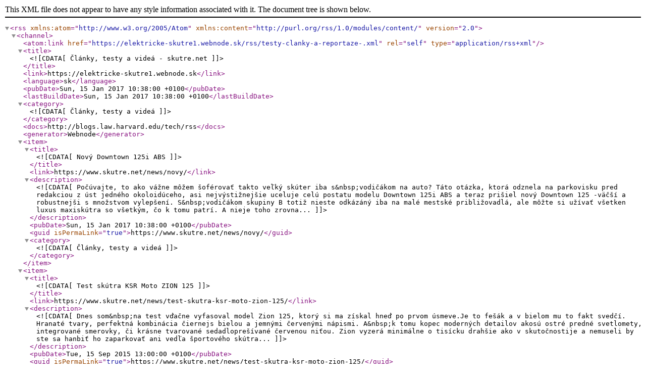

--- FILE ---
content_type: text/xml;charset=UTF-8
request_url: https://www.skutre.net/rss/testy-clanky-a-reportaze-.xml
body_size: 6934
content:
<?xml version="1.0" encoding="utf-8"?>
<rss version="2.0" xmlns:atom="http://www.w3.org/2005/Atom" xmlns:content="http://purl.org/rss/1.0/modules/content/" >
   <channel>
    <atom:link href="https://elektricke-skutre1.webnode.sk/rss/testy-clanky-a-reportaze-.xml" rel="self" type="application/rss+xml" />
      <title><![CDATA[Články, testy a videá - skutre.net]]></title>
      <link>https://elektricke-skutre1.webnode.sk</link>
      <language>sk</language>
      <pubDate>Sun, 15 Jan 2017 10:38:00 +0100</pubDate>
      <lastBuildDate>Sun, 15 Jan 2017 10:38:00 +0100</lastBuildDate>
      <category><![CDATA[Články, testy a videá]]></category>
      <docs>http://blogs.law.harvard.edu/tech/rss</docs>
      <generator>Webnode</generator>
      <item>
         <title><![CDATA[Nový Downtown 125i ABS]]></title>
         <link>https://www.skutre.net/news/novy/</link>
         <description><![CDATA[Počúvajte, to ako vážne môžem šoférovať takto veľký skúter iba s&nbsp;vodičákom na auto? Táto otázka, ktorá odznela na parkovisku pred redakciou z úst jedného okoloidúceho, asi nejvýstižnejšie uceluje celú postatu modelu Downtown 125i ABS a teraz prišiel nový Downtown 125 -väčší a robustnejši s množstvom vylepšení. S&nbsp;vodičákom skupiny B totiž nieste odkázáný iba na malé mestské približovadlá, ale môžte si užívať všetken luxus maxiskútra so všetkým, čo k tomu patrí. A nieje toho zrovna...]]></description>
         <pubDate>Sun, 15 Jan 2017 10:38:00 +0100</pubDate>
         <guid isPermaLink="true">https://www.skutre.net/news/novy/</guid>
         <category><![CDATA[Články, testy a videá]]></category>
      </item>
      <item>
         <title><![CDATA[Test skútra KSR Moto ZION 125]]></title>
         <link>https://www.skutre.net/news/test-skutra-ksr-moto-zion-125/</link>
         <description><![CDATA[Dnes som&nbsp;na test vďačne vyfasoval model Zion 125, ktorý si ma získal hneď po prvom úsmeve.Je to fešák a v bielom mu to fakt svedčí. Hranaté tvary, perfektná kombinácia čiernejs bielou a jemnými červenými nápismi. A&nbsp;k tomu kopec moderných detailov akosú ostré predné svetlomety, integrované smerovky, či krásne tvarované sedadloprešívané červenou niťou. Zion vyzerá minimálne o tisícku drahšie ako v skutočnostije a nemuseli by ste sa hanbiť ho zaparkovať ani vedľa športového skútra...]]></description>
         <pubDate>Tue, 15 Sep 2015 13:00:00 +0100</pubDate>
         <guid isPermaLink="true">https://www.skutre.net/news/test-skutra-ksr-moto-zion-125/</guid>
         <category><![CDATA[Články, testy a videá]]></category>
      </item>
      <item>
         <title><![CDATA[Test - Kymco Downtown 125i ]]></title>
         <link>https://www.skutre.net/news/kymco-downtown-125i-abs-test/</link>
         <description><![CDATA[Počúvajte, to ako vážne môžem šoférovať takto veľký skúter iba s&nbsp;vodičákom na auto? Táto otázka, ktorá odznela na parkovisku pred redakciou z úst jedného okoloidúceho, asi nejvýstižnejšie uceluje celú postatu modelu Downtown 125i ABS. S&nbsp;vodičákom skupiny B totiž nieste odkázáný iba na malé mestské približovadlá, ale môžte si užívať všetken luxus maxiskútra so všetkým, čo k tomu patrí. A nieje toho zrovna málo, čo za svoje peniaze dostanete. V prvom&nbsp;rade...
&nbsp;
&nbsp;Celý...]]></description>
         <pubDate>Tue, 01 Sep 2015 12:34:00 +0100</pubDate>
         <guid isPermaLink="true">https://www.skutre.net/news/kymco-downtown-125i-abs-test/</guid>
         <category><![CDATA[Články, testy a videá]]></category>
      </item>
      <item>
         <title><![CDATA[Test - Kymco K-XCT 125i]]></title>
         <link>https://www.skutre.net/news/test-kymco-k-xct-125i/</link>
         <description><![CDATA[Tchaj-wanské Kymco už dlhšiu dobu ukazuje, že sa nebojí experimentovať, hlavne čo sa štýlu a designu týka.&nbsp;Minuloročná novinka v podobe športovo vyladenej tristovky K-XCT tak prišla s tradične kymcovským netuctovým vzhľadom, a konieckoncov tiež s príjemne agresivnou jazdnou charakteristikou. Po úspechu tristovky K-XCT tento rok Kymco&nbsp;predstavilo K-XCT&nbsp;i v nízkotučnej verzii 125. Ako si tento športovec poradí so slabším motorom? ....
&nbsp;
&nbsp;
&nbsp;Celý článok sa Vám zobrazí...]]></description>
         <pubDate>Sat, 15 Aug 2015 09:12:00 +0100</pubDate>
         <guid isPermaLink="true">https://www.skutre.net/news/test-kymco-k-xct-125i/</guid>
         <category><![CDATA[Články, testy a videá]]></category>
      </item>
      <item>
         <title><![CDATA[Kymco Xciting 400I ABS]]></title>
         <link>https://www.skutre.net/news/kymco-xciting-400i-abs1/</link>
         <description><![CDATA[http://autosalon.iprima.cz/videa/kymco-xciting-400i-abs
]]></description>
         <pubDate>Tue, 19 May 2015 11:35:00 +0100</pubDate>
         <guid isPermaLink="true">https://www.skutre.net/news/kymco-xciting-400i-abs1/</guid>
         <category><![CDATA[Články, testy a videá]]></category>
      </item>
      <item>
         <title><![CDATA[NOVINKA - Kymco Agility City+ 125]]></title>
         <link>https://www.skutre.net/news/novinka-kymco-agility-city-125/</link>
         <description><![CDATA[Jeden z nejpredávanejších modelov taiwanskej značky prešiel v tomto roku celou radou zmien, a to spolu s drobnou úpravou názvu. Plusové znamienko, prilepené za označením Agility City ale môže iba sotva obsiahnúť všetky vylepšenia, které si Kymco pre zákazníkov pripravilo. Poďme si je&nbsp;prejsť pekne poporiadku...&nbsp;Celý článok sa Vám zobrazí po kliknutí na odkazZdroj: www.motorkari.czKYMCO&nbsp;Agility City+&nbsp;125i&nbsp;Bližšie informácie sa Vám zobrazia po kliknutí na odkaz]]></description>
         <pubDate>Sun, 02 Nov 2014 08:00:00 +0100</pubDate>
         <guid isPermaLink="true">https://www.skutre.net/news/novinka-kymco-agility-city-125/</guid>
         <category><![CDATA[Články, testy a videá]]></category>
      </item>
      <item>
         <title><![CDATA[Kymco vyrába motor a podvozok pre Kawasaki]]></title>
         <link>https://www.skutre.net/news/kymco-vyraba-motor-a-podvozok-pre-kawasaki/</link>
         <description><![CDATA[Kawasaki vstupuje na európsky trh skútrov s modelom J300&nbsp;Dizajn nového modelu je dielom vývojového centra Kawasaki&nbsp; a konštruktéri sa dali naozaj záležať na tom, aby skúter bol okamžite identifikovateľný s ostrým športovým dizajnom japonskej značky. Podvozok a motor naopak dodal strategický partner Kawasaki, taiwanská značka Kymco...Celý článok sa Vám zobrazí po kliknutí na odkazZdroj: www.motocykel.sk]]></description>
         <pubDate>Thu, 10 Oct 2013 15:10:00 +0100</pubDate>
         <guid isPermaLink="true">https://www.skutre.net/news/kymco-vyraba-motor-a-podvozok-pre-kawasaki/</guid>
         <category><![CDATA[Články, testy a videá]]></category>
      </item>
   </channel>
</rss>